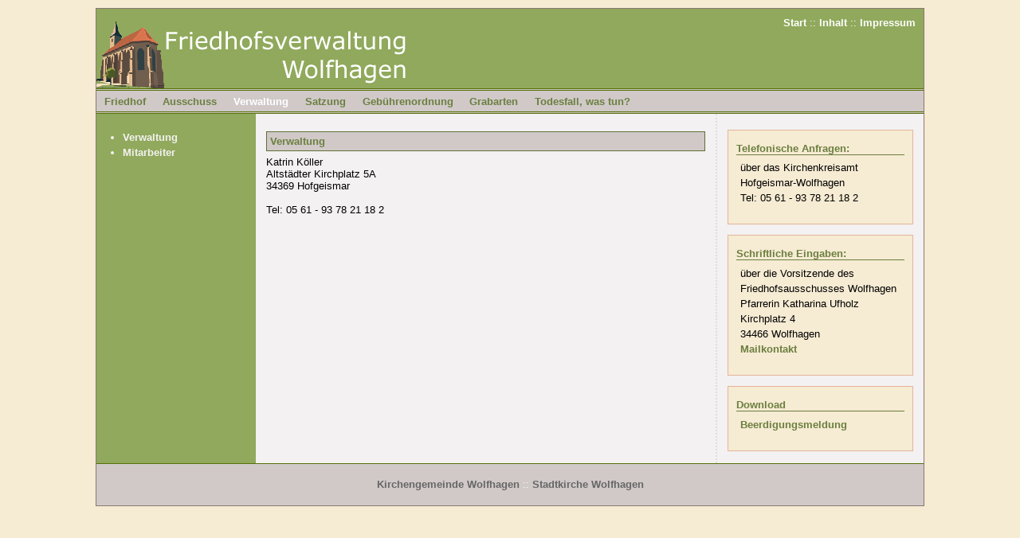

--- FILE ---
content_type: text/html; charset=UTF-8
request_url: http://friedhof-wolfhagen.de/verwaltg/verwaltg.php
body_size: 4796
content:
<!DOCTYPE html PUBLIC "-//W3C//DTD XHTML 1.0 Transitional//EN"
   "http://www.w3.org/TR/xhtml1/DTD/xhtml1-transitional.dtd">
<html xmlns="http://www.w3.org/1999/xhtml" xml:lang="de" lang="de">
<head>
<title>Friedhofsverwaltung Wolfhagen</title>
<meta http-equiv="Content-Type" content="text/html; charset=iso-8859-1"/>
<!-- F�gen Sie hier ihre Meta-Daten ein --><link href="../css/standard.css" rel="stylesheet" type="text/css"/>
<!--[if lte IE 6]>
<link href="../css/iehacks.css" rel="stylesheet" type="text/css" />
<![endif]-->
</head>
<body>
<div id="page_margins"> 
  <div id="page" class="hold_floats"> 
    <div id="header"> 
      <div id="topnav"> 
        <!-- Start: Skiplink-Navigation -->
        <a class="skip" href="#navigation" title="Direkt zur Navigation springen">Zur 
        Navigation springen</a> <a class="skip" href="#content" title="Direkt zum Content springen">Zum 
        Content springen</a> 
        <!-- Ende: Skiplink-Navigation -->
        <a href="../index.php" onClick="blur();">Start</a> :: <a href="../map.php" onClick="blur();">Inhalt</a> :: <a href="../impress.php" onClick="blur();">Impressum</a >
	  </div>
	  <!-- <div id="ekkw"><img src="bilder/ekkw.png" alt="Evangeliche Kirche von Kurhessen-Waldeck"/></div>-->
      <a href="http://www.friedhof-wolfhagen.de/"><img src="../bilder/logo2.png" alt="Evangelische Kirchengemeinde Wolfhagen" border="0" /></a>  
    </div>
    <!-- #nav: Hauptnavigation -->
    <div id="nav"> <a id="navigation" name="navigation"></a> 
      <!-- Skiplink-Anker: Navigation -->
      <div id="nav_main"> 
         <ul>           
		  <li><a href="../friedhof/geschi.php" onClick="blur();">Friedhof</a></li>
		  <li><a href="../verwaltg/index.php" onClick="blur();">Ausschuss</a></li>
		  <li id="current"><a href="../verwaltg/verwaltg.php" onClick="blur();">Verwaltung</a></li>
          <li><a href="../satzung/satzung.php" onClick="blur();">Satzung</a></li>
		  <li><a href="../gebuehr/gebuehr.php" onClick="blur();">Geb&uuml;hrenordnung</a></li>
		  <li><a href="../grabfeld/grabf.php" onClick="blur();">Grabarten</a></li>
		 <li><a href="../tfall/tfall.php" onClick="blur();">Todesfall, was tun?</a></li>	
        </ul>
      </div>
    </div>
    <!-- #nav: - Ende -->
    <!-- #main: Beginn Inhaltsbereich -->
    <div id="main"> <a id="content" name="content"></a> 
      <!-- Skiplink-Anker: Content -->
      <!-- #col1: Erste Float-Spalte des Inhaltsbereiches -->
      <div id="col1"> 
        <div id="col1_content" class="clearfix"> 
          <!-- SEITENSPALTE LINKS -->
		  
		  <ul>
		  <li><a href="verwaltg.php" onclick="blur();">Verwaltung</a></li>
		  <li><a href="mitarb.php" onclick="blur();">Mitarbeiter</a></li>
		  </ul>
		  <div class="imageboxmiddle">
		   <img src="../bilder/spacer.gif" alt="Spacer" width="1" height="335" />
		  </div>
        </div>
      </div>
<!-- #col1: - Ende -->

<!-- #col2: zweite Float-Spalte des Inhaltsbereiches -->
      <div id="col2"> 
        <div id="col2_content" class="clearfix">
		<div class="bluebox">
		<h1>Telefonische Anfragen:</h1>
		<p>&uuml;ber das Kirchenkreisamt Hofgeismar-Wolfhagen<br />
		   Tel: 05 61 - 93 78 21 18 2<br /></p>
		</div> 
		
		<div class="bluebox">
		<h1>Schriftliche Eingaben:</h1>
		<p>&uuml;ber die Vorsitzende des Friedhofsausschusses Wolfhagen<br />
		   Pfarrerin Katharina Ufholz<br />
			 Kirchplatz 4<br />
			 34466 Wolfhagen<br />
			 <a href="mailto:&#107;&#97;&#116;&#104;&#97;&#114;&#105;&#110;&#97;&#46;&#117;&#102;&#104;&#111;&#108;&#122;&#64;&#101;&#107;&#107;&#119;&#46;&#100;&#101;">Mailkontakt</a></p>
		</div>
		
		<div class="bluebox">
		<h1>Download</h1>
		<p><a href="Beerdigungsmeldung Friedhof Wolfhagen.pdf">Beerdigungsmeldung</a></p>
		</div> 
          
        </div>
      </div>
      <!-- #col2: - Ende -->
      <!-- #col3: Statische Spalte des Inhaltsbereiches -->
      <div id="col3"> 
        <div id="col3_content" class="clearfix"> 
          
		  <h2>Verwaltung</h1>
		  <div class="floatbox">
		  	Katrin K&ouml;ller<br />
			Altst&auml;dter Kirchplatz 5A<br />
			34369 Hofgeismar<br /><br />
			Tel: 05 61 - 93 78 21 18 2<br />
			<!--
			<a href="mailto:&#98;&#105;&#97;&#110;&#107;&#97;&#46;&#103;&#114;&#111;&#115;&#115;&#64;&#101;&#107;&#107;&#119;&#46;&#100;&#101;">Mailkontakt</a>
		  -->
			</div>
		  
	   </div>
        <hr class="clear_columns"/>
      </div>
      <!-- #col2: - Ende -->
    </div>
    <!-- #main: - Ende -->

   <!-- #Footer: Beginn Fu�zeile -->
    
<div id="footer"><a href="http://www.kirche-wolfhagen.de" target="_blank">Kirchengemeinde Wolfhagen</a> :: <a href="http://www.stadtkirche-wolfhagen.de" target="_blank">Stadtkirche Wolfhagen</a></div>
    <!-- #Footer: Ende -->
  </div>
</div>
</body>
</html>



--- FILE ---
content_type: text/css
request_url: http://friedhof-wolfhagen.de/css/standard.css
body_size: 200
content:
@import url(base.css);

@import url(basemod.css);
/*
@import url(basemod_bsp_spaltentrenner.css);
*/
@import url(content.css);

@import url(nav_shinybuttons.css);
/*
@import url(css/print_003.css);
*/

--- FILE ---
content_type: text/css
request_url: http://friedhof-wolfhagen.de/css/base.css
body_size: 5685
content:
/* ######################################################################################################
** # "Yet Another Multicolum Layout" (c) by Dirk Jesse (http://www.highresolution.info/webdesign/yaml/) #
** ######################################################################################################
** 
**  YAML Version: 2.2
**  Dateiversion: 23.02.06  
**  Datei       : base.css
**  Funktion    : Basis-Stylesheet
**
**  Don't make any changes in this file. Any changes should be placed in basemod-stylefiles.
*/

@media all
{
/* ######################################################################################################
** ### Vorbereitende Massnahmen ##########################################################################
** ######################################################################################################
**
** Die Angaben entstammen dem Artikel 'Useful Code Snippets' von Mike Foskett
** [http://www.websemantics.co.uk/tutorials/useful_css_snippets/]
*/

html {height:100%} 

body { 
/* Vertikalen Scrollbalken im Netscape & Firefox erzwingen. Dies verhindert, dass zentrierte Layouts 
** um 10 Pixel springen wenn der Seiteninhalt kleiner wird als die H?he des Browserfensters. */
	min-height: 101%;	

/* Beseitigung des Rundungsfehlers bei Schriftgr??en im Opera sowie Standardformatierungen */
    font-size: 100.01%; 

/* FIX: Verhindert, dass positionierte Elemente nicht verschoben werden when die Gr??e des Browser Fensters ge?ndert wird. */
    position: relative; 

/* Vorgabe der Standardfarben und Textausrichtung*/     
    color: #000;        
    background: #fff;
    text-align: left; 
} 

/* Hiermit werden die Randabstaende und border aller HTML-Elemente auf Null gesetzt. Damit wird das       
** Aussehen der Webseite in unterschiedlichen Browsern vereinheitlicht. 
**
** Achtung: Gleichzeitig wird damit jedoch das extreme Zoom-Verhalten im Internet Explorer heraufbeschworen
**          Der dafuer erforderliche Hack sollte daher nicht vergessen werden, um diese Problem wieder zu
**          beseitigen. Er ist in der Datei "iehacks.css" zu finden.
*/

* {margin:0; padding:0; border:0; font-size: 1em;}

/* ######################################################################################################
** ### DIV-Container des Basislayouts ###################################################################
** ######################################################################################################
*/

#topnav {
	position:relative;
	top: 10px;
	right: 10px;
	color: #fff;
	background: transparent;
	text-align: right; /* Erforderlich, damit im Opera 6 wirklich rechts plaziert ! */
}
#ekkw {
	position:absolute;
	top:45px;
	right: 290px;
	background: transparent;
}

#nav { clear:both; width: 100%; z-index: 100;}
#main {	clear:both; width: 100%; z-index: 10;}

#col1 {
	float: left;
	width: 200px; /* Standard-Wert, falls keine anderen Vorgaben gemacht werden */
}

#col2 {
	float:right; 
	width: 200px; /* Standard-Wert, falls keine anderen Vorgaben gemacht werden */
}

#col3
{
	width:auto;
   	margin-left: 200px; /* Standard-Wert, falls keine anderen Vorgaben gemacht werden */
   	margin-right: 200px; /* Standard-Wert, falls keine anderen Vorgaben gemacht werden */
}

/* Der z-Index verhindert, dass im Falle des noch bestehenden IE-Bugs die Texte vor 
** dem Spaltenhintergrund erscheinen. */
#col1 {z-index: 3;}
#col2 {z-index: 5;}
#col3 {z-index: 1;}
#col1_content {z-index: 4;}
#col2_content {z-index: 6;}
#col3_content {z-index: 2;}

#col1, #col2, #col3 { position: relative; }
#col1_content, #col2_content, #col3_content { position: relative; }

#footer { clear:both; width:auto; text-align: center; }

/* ######################################################################################################
** ### Markupfreie CSS-Floatclearing-L?sungen ###########################################################
** ######################################################################################################
*/

/* Clearfix-Methode zum Clearen der Float-Umgebungen */
.clearfix:after {
    content: "."; 
    display: block; 
    height: 0; 
    clear: both; 
    visibility: hidden;
}

/* Diese Angabe ben�tigt der Safari-Browser zwingend !! */
.clearfix {display: block;}

/* Overflow-Methode zum Clearen der Float-Umgebungen */
.floatbox { overflow:hidden; }

/* Clearen der 3 Inhaltsspalten mittels dieses speziellen hr-Tags */
hr.clear_columns{	
	content: "."; 
	display: block;  
	height: 0; 
	line-height: 0px; 
	clear: both; 
	float: left; 
	visibility: hidden; 
	border: 0; 
	padding: 0;
	margin: -2em 0 0 0; /* erforderlich damit kein Leerraum zwischen Spalten und Footer entsteht */
}

/* ######################################################################################################
** ### Standard-Formatierungen f�r Listen & Zitate ######################################################
** ######################################################################################################
*/

ul, ol, dl { margin: 0 0 1em 0; }
li { margin-left: 1.5em; line-height: 1.5em; }

dt { font-weight: bold; }
dd { margin: 0 0 1em 2em; }

blockquote, cite { margin: 0 0 1em 1.5em; font-size: 0.93em; width: auto;}

}

/* ######################################################################################################
** ### Skiplink-Navigation ##############################################################################
** ######################################################################################################
*/

@media screen, print
{
.skip {
	position: absolute;
	left: -1000em; 
	width: 20em;
	   }
}

--- FILE ---
content_type: text/css
request_url: http://friedhof-wolfhagen.de/css/basemod.css
body_size: 2201
content:
/* ######################################################################################################
** # "Yet Another Multicolum Layout" (c) by Dirk Jesse (http://www.highresolution.info/webdesign/yaml/) #
** ######################################################################################################
** 
**  YAML Version: 2.2
**  Dateiversion: 23.02.06  
**  Datei       : basemod.css
**  Funktion    : Basis-Modifikation
**
*/

@media all
{

/* Formatierung der Seite */
body {
	background: #F6EBD3; /* Hellbeige */
	padding: 10px;	
	font-size: small;
}

/* Hier kann ein umlaufender Rand um die gesamte Webseite erzeugt werden */
#page{ border: 1px #8A7875 solid; background: #F6EBD3; } /* Dunkelgrau, Hellbeige */
/* #page_margins {border: 1px #66572a solid; min-width: 756px; max-width: 80em; margin:auto;}*/
#page_margins {min-width: 756px; max-width: 80em; margin: auto;}

/* Formatierung der Kopfbereiches */
#header { position:relative; height: 100px; color: #fff; background: #90a95c; } /* Weiss, MittelGr�n*/
#header img {position:absolute; top: 16px; left: 0px; font-size:208%;}

/* Formatierung der Fusszeile */
#footer { color:#fff; background: #D0C9C8; border-top: 1px #577107 solid;  margin: 0em; padding: 1em; line-height: 2em;}

/* ######################################################################################################
** ### Formatierung der Inhaltsspalten ##################################################################
** ######################################################################################################
*/

#main { color: #000; background: #F3F1F1; padding: 0; } /* Schwarz, Hellgrau*/

/* linke Spalte */
#col1 {	width: 200px; }	
#col1_content {	padding-top:1.5em; margin-left: 1em; margin-right: 1em; color: #F3F1F1; background: inherit; } 

/* Rechte Spalte */
#col2 {	width: 25%; }
#col2_content {	padding-top:1.5em; margin-left: 1em; margin-right: 1em; }

/* Mittlere Spalte */
#col3
{
  	margin-left: 22.5%; 
   	margin-right: 25%; 
	border-left: 200px #90a95c solid; /* Mittelgr�n*/
	border-right: 2px dotted #ddd;
	margin-left:0;    
}
#col3_content { padding-top:1.5em; margin-left: 1em; margin-right: 1em; }

} 


--- FILE ---
content_type: text/css
request_url: http://friedhof-wolfhagen.de/css/content.css
body_size: 5821
content:
/* ######################################################################################################
** # "Yet Another Multicolum Layout" (c) by Dirk Jesse (http://www.highresolution.info/webdesign/yaml/) #
** ######################################################################################################
** 
**  YAML Version: 2.2
**  Dateiversion: 23.02.06  
**  Datei       : content.css
**  Funktion    : Formatierung der Inhalte (Texte, Grafiken, Links, Listen, Tabellen usw.)
**
*/

@media all
{
body { font-family: Verdana, Helvetica, Arial, sans-serif; }

h1,h2,h3,h4 { font-family: Verdana, Arial, Sans-Serif; display:block; }

h1 {font-size: 1.0em; font-weight:bold; color: #6B7F3F; background:inherit;  margin:0.4em 0 0.5em 0; border-bottom: 1px #6B7F3F solid;}
h2 {font-size: 1.0em; font-weight:bold; color: #6B7F3F; background-color: #d0c9c8;   margin:0.2em 0 0.5em 0; padding: 0.3em; border: 1px #5E6F37 solid; }
h3 {font-size: 1.0em; font-weight:bold; color: #6B7F3F; margin:0.4em 0 0.3em 0;}
h4 {font-size: 1.0em; font-weight:bold; color: #6B7F3F; margin:0.4em 0 0.3em 0; border-bottom: 1px #6B7F3F solid;}

#col1_content h1 {color: #222; }
#col1_content h3 { color: #222; border-bottom: 1px #ccc solid; }
#col2_content h3 { border-bottom: 1px #ccc solid; }

p,ul {line-height: 1.5em;}
p {line-height: 1.5em; margin: 0 0 1em 0; }

address {
	font-style:normal;	
	line-height: 1.5em;
	margin: 0 0 1em 0;
}

strong,b {font-weight: bold;}
em,i { font-style:italic; }

.minitext { font-size: x-small; }

em.mono { 
	font-family: monospace;
	font-style: normal;
	padding:0 0.3em 0 0.3em;
	background:#f0f0f4;
	border: 1px #ccd solid;
}

em.file { 
	font-family: monospace;
	font-style: normal;
	padding:0 0 0 14px;
	color: #000088;
	background: transparent url('../img/icons/file.gif') no-repeat left;
}

em.directory { 
	font-family: monospace;
	font-style: normal;
	padding:0 0 0 15px;
	color: #000088;
	background: transparent url('../img/icons/dir.gif') no-repeat left;
}

blockquote { 
	font-family: Verdana, Helvetica, Arial, sans-serif; 
	color: #666; 
	background: transparent; 
	border: 0;
}

hr { color: #fff; background:transparent; margin: 0 0 0.5em 0; padding: 0 0 0.5em 0; border-bottom: 1px #eee solid; }

acronym, abbr {
	letter-spacing: .07em;
	border-bottom: 1px dashed #c00;
	cursor: help;
}

.bluebox {
	color:#000;
	background: #F6EBD3; padding: 2px; border: 1px #E3B59A solid;
	text-align: left;
	padding: 10px;
	margin-bottom: 1em;
}

.bluebox p {
	padding: 0px 5px 0 5px;
}

.bluebox ul {
		list-style-type: none;
}
.bluebox li {
		margin-bottom: 1em;
}

.bluebox a:hover {background-color: #BCDF6F; text-decoration:underline;}

ul.linklist {
 list-style-type: none;
}

ul.linklist li {margin:0;}

small {font-size: 0.3em;}

/* ######################################################################################################
** ### Bildpositionierung links- und rechtsb?ndig als Flie?objekte ######################################
** ######################################################################################################
*/

img.float_left {
	float: left;
	margin-right: 1em; 
	margin-bottom: 0.15em; 
	border:0;
}

img.float_right {
	float: right;
	margin-left: 1em; 
	margin-bottom: 0.15em; 
	border:0;
}

img.center {
	text-align:center;
	padding: 4px;
}

.imageboxmiddle {
	color:#000;
	padding:10px;
	text-align:center;
	margin-bottom:1em;
}

/* ######################################################################################################
** ### Auszeichnung lokaler und Externer Links ##########################################################
** ######################################################################################################
*/

a {color: #6B7F3F; text-decoration:none; font-weight: bold;}
a:hover {background-color: #AECF67; text-decoration:underline; font-weight: bold;}

#col1 a { color: #F3F1F1; text-decoration:none; font-weight: bold; }
#col1 a:hover { color: #6B7F3F; background-color: #AECF67; text-decoration:underline; font-weight: bold;}


#topnav a { color: #fff; background:transparent; text-decoration:none; }
#topnav a:hover{ text-decoration:underline; background-color: transparent;}

#footer a { color: #666; }
#footer a:hover {text-decoration: underline; background-color: transparent; }

a.uplink {
	text-align:right;
	display:block;
}

/* ######################################################################################################
** ### Formulare ########################################################################################
** ######################################################################################################
*/

input, textarea, select {
    width: auto;
	font: 1em Verdana, Arial, Helvetica, Sans-Serif;
	border: 1px #ccc solid;
    background: #fafafa;
	padding: 3px;
	color: #777;
}

input[type=text]:focus, textarea:focus, select:focus {
	background: #f0f0f0;
	color: #333;
	border-color: #666;
}

label.left {
	float: left;
	text-align: left;
	width: 5em;
	margin-right: .3em;
}

input[type=text], select {
	float: left;
}
input[type=text].nofloat, select.nofloat {
	float: none;
}

input.right {
	float: left;
	width: auto;
	clear: both;
	margin-left: 5.3em;
	margin-right: .3em;
}

/* #######################################################################################################################################
** ### Extrawurst f�r den Mozilla in Form eines zus�tzlichen em f�r den linken Abstand ###################################################
** #######################################################################################################################################
*/

input [type=checkbox].right,
input [type=radio].right,
input [type=submit].right {
	margin-left: 6.3em;
}

form br {
	clear: both;
}

}

--- FILE ---
content_type: text/css
request_url: http://friedhof-wolfhagen.de/css/nav_shinybuttons.css
body_size: 2162
content:
/* ######################################################################################################
** # "Yet Another Multicolum Layout" (c) by Dirk Jesse (http://www.highresolution.info/webdesign/yaml/) #
** ######################################################################################################
** 
**  YAML Version: 2.2
**  Dateiversion: 23.02.06  
**  Datei       : nav_shinybuttons.css
**  Funktion    : Hauptnavigation
**
*/

@media all
{

/* ######################################################################################################
** ### Hauptnavigation: "Shiny Buttons" von Dirk Jesse ##################################################
** ######################################################################################################
*/

#nav_main {
	width: 100%;
    overflow:auto; 
	background: #D0C9C8; /* url(../bilder/nav_bkg.gif) repeat-x; */
	/* height: 55px; */
    border-top: 3px #577107 double; 
    border-bottom: 3px #577107 double;
}

/* #main { border-top: 1px #ddd solid; } */

#nav_main ul {
    display: block;
	vertical-align: middle;
	margin: 0;
	padding: 0; 
    font-size: 1.0em;
	line-height: 1em;
}

#nav_main ul li {
	float: left;
	margin: 0;
	padding: 0; 
    font-size: 1.0em;
	line-height: 1em;
    list-style-type: none;
	/* border-left: 1px #fff solid;
	border-right: 1px #aaa solid; */
}

/* #nav_main ul li#first {	border-right: 1px #aaa solid; border-left: none; padding: 0.5em 0em 0.5em 0em; width:48px; }
#nav_main ul li#last { border-left: 1px #fff solid; border-right: none; padding: 0.5em 0em 0.5em 0em; } */

#nav_main ul li a {
    display:block;
    width: auto;
	font-size: 1em;
    font-weight: bold;
	background: transparent;
	text-decoration: none;
	color: #6B7F3F;
	margin: 0;
	padding: 0.5em 0.8em 0.5em 0.8em;
}

#nav_main ul li a:hover {
	/* background: #eee;*/
	color: #fff;
	text-decoration: none;
}

#nav_main ul li#current { 
    /* border-left: 1px #444 solid; 
	border-right: 1px #888 solid; */

	background: transparent ;	
}

#nav_main ul li#current a,
#nav_main ul li#current a:hover {
	color: #fff;
	background: transparent;
	text-decoration: none;
}

}